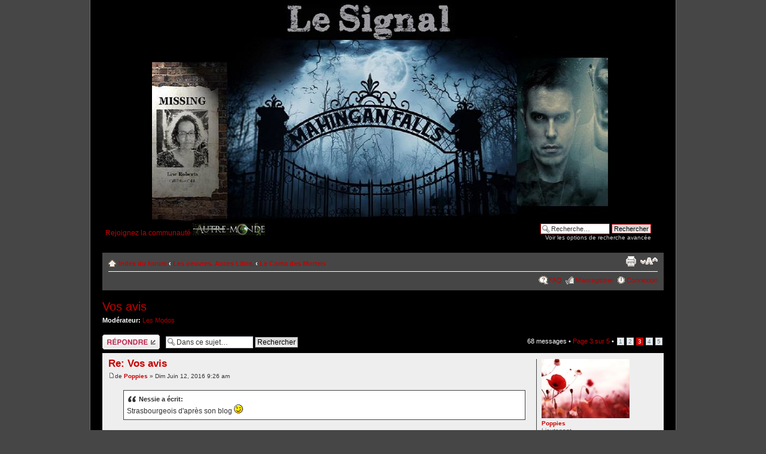

--- FILE ---
content_type: text/html; charset=UTF-8
request_url: http://www.chattamistes.com/forum/viewtopic.php?f=118&t=5330&start=30
body_size: 15138
content:
<!DOCTYPE html PUBLIC "-//W3C//DTD XHTML 1.0 Strict//EN" "http://www.w3.org/TR/xhtml1/DTD/xhtml1-strict.dtd">
<html xmlns="http://www.w3.org/1999/xhtml" dir="ltr" lang="fr" xml:lang="fr">
<head>

<meta http-equiv="content-type" content="text/html; charset=UTF-8" />
<meta http-equiv="content-style-type" content="text/css" />
<meta http-equiv="content-language" content="fr" />
<meta http-equiv="imagetoolbar" content="no" />
<meta name="resource-type" content="document" />
<meta name="distribution" content="global" />
<meta name="copyright" content="2000, 2002, 2005, 2007 phpBB Group" />
<meta name="keywords" content="" />
<meta name="description" content="" />
<meta http-equiv="X-UA-Compatible" content="IE=EmulateIE7" />

<title>Forum: Dans les Limbes de Maxime Chattam. &bull; Afficher le sujet - Vos avis</title>



<!--
	phpBB style name: prosilver
	Based on style:   prosilver (this is the default phpBB3 style)
	Original author:  Tom Beddard ( http://www.subBlue.com/ )
	Modified by:      
	
	NOTE: This page was generated by phpBB, the free open-source bulletin board package.
	      The phpBB Group is not responsible for the content of this page and forum. For more information
	      about phpBB please visit http://www.phpbb.com
-->

<script type="text/javascript">
// <![CDATA[
	var jump_page = 'Entrer le numéro de page où vous souhaitez aller.:';
	var on_page = '3';
	var per_page = '15';
	var base_url = './viewtopic.php?f=118&amp;t=5330&amp;sid=ac3119f3f14d95696d852b274eb40767';
	var style_cookie = 'phpBBstyle';
	var style_cookie_settings = '; path=/; domain=.chattamistes.com';
	var onload_functions = new Array();
	var onunload_functions = new Array();

	

	/**
	* Find a member
	*/
	function find_username(url)
	{
		popup(url, 760, 570, '_usersearch');
		return false;
	}

	/**
	* New function for handling multiple calls to window.onload and window.unload by pentapenguin
	*/
	window.onload = function()
	{
		for (var i = 0; i < onload_functions.length; i++)
		{
			eval(onload_functions[i]);
		}
	}

	window.onunload = function()
	{
		for (var i = 0; i < onunload_functions.length; i++)
		{
			eval(onunload_functions[i]);
		}
	}

// ]]>
</script>
<script type="text/javascript" src="./styles/chattamiste/template/styleswitcher.js"></script>
<script type="text/javascript" src="./styles/chattamiste/template/forum_fn.js"></script>

<link href="./styles/chattamiste/theme/print.css" rel="stylesheet" type="text/css" media="print" title="printonly" />
<link href="./style.php?id=2&amp;lang=en&amp;sid=ac3119f3f14d95696d852b274eb40767" rel="stylesheet" type="text/css" media="screen, projection" />

<link href="./styles/chattamiste/theme/normal.css" rel="stylesheet" type="text/css" title="A" />
<link href="./styles/chattamiste/theme/medium.css" rel="alternate stylesheet" type="text/css" title="A+" />
<link href="./styles/chattamiste/theme/large.css" rel="alternate stylesheet" type="text/css" title="A++" />



</head>

<body id="phpbb" class="section-viewtopic ltr">

<!-- Border 1/4 -->
    <div class="outside">
    <!--<div class="top-left"></div><div class="top-center"></div><div class="top-right"></div>-->
    <div class="inside">
    <div class="notopgap">
<!-- Border 2/4 -->

<div id="wrap">
	<a id="top" name="top" accesskey="t"></a>
	<div id="page-header">
		<div class="headerbar">
			<div class="inner"><span class="corners-top"><span></span></span>

			<div id="site-description">
				<a href="./index.php?sid=ac3119f3f14d95696d852b274eb40767" title="Index du forum" id="logo"><img src="./styles/chattamiste/imageset/site_logo_2018.jpg" width="830" height="367" alt="" title="" /></a>
			</div>

			<div id="lienSite" style="font-size: 12px; color: #C80000; position: relative; float: left;">
				Rejoignez la communaut&eacute; <a href="../forumonde" target="_blank"><img src="images/autremonde.gif" /></a>
			</div>

		
			<div id="search-box">
				<form action="./search.php?sid=ac3119f3f14d95696d852b274eb40767" method="post" id="search">
				<fieldset>
					<input name="keywords" id="keywords" type="text" maxlength="128" title="Recherche par mots-clés" class="inputbox search" value="Recherche…" onclick="if(this.value=='Recherche…')this.value='';" onblur="if(this.value=='')this.value='Recherche…';" /> 
					<input class="button2" value="Rechercher" type="submit" /><br />
				</fieldset>
				</form>
				<a href="./search.php?sid=ac3119f3f14d95696d852b274eb40767" title="Voir les options de recherche avancée"><span>Voir les options de recherche avancée</span></a></li>
			</div>
		

			<span class="corners-bottom"><span></span></span></div>
		</div>
		
		<br />

		<div class="navbar">
			<div class="inner"><span class="corners-top"><span></span></span>

			<ul class="linklist navlinks">
				<li class="icon-home"><a href="./index.php?sid=ac3119f3f14d95696d852b274eb40767" accesskey="h">Index du forum</a>  <strong>&#8249;</strong> <a href="./viewforum.php?f=59&amp;sid=ac3119f3f14d95696d852b274eb40767">Les oeuvres. Acces Libre.</a> <strong>&#8249;</strong> <a href="./viewforum.php?f=118&amp;sid=ac3119f3f14d95696d852b274eb40767">Le Coma des Mortels</a></li>

				<li class="rightside"><a href="#" onclick="fontsizeup(); return false;" onkeypress="return fontsizeup(event);" class="fontsize" title="Modifier la taille de la police">Modifier la taille de la police</a></li>

				<li class="rightside"><a href="./viewtopic.php?f=118&amp;t=5330&amp;start=30&amp;sid=ac3119f3f14d95696d852b274eb40767&amp;view=print" title="Imprimer le sujet" accesskey="p" class="print">Imprimer le sujet</a></li>
			</ul>

			

			<ul class="linklist rightside">
				<li class="icon-faq"><a href="./faq.php?sid=ac3119f3f14d95696d852b274eb40767" title="Foire aux questions (Questions posées fréquemment)">FAQ</a></li>
				
				<li class="icon-register"><a href="./ucp.php?mode=register&amp;sid=ac3119f3f14d95696d852b274eb40767">M’enregistrer</a></li>
					<li class="icon-logout"><a href="./ucp.php?mode=login&amp;sid=ac3119f3f14d95696d852b274eb40767" title="Connexion" accesskey="x">Connexion</a></li>
					
			</ul>

			<span class="corners-bottom"><span></span></span></div>
		</div>

	</div>

	<a name="start_here"></a>
	<div id="page-body">

		
<h2><a href="./viewtopic.php?f=118&amp;t=5330&amp;start=30&amp;sid=ac3119f3f14d95696d852b274eb40767">Vos avis</a></h2>
<!-- NOTE: remove the style="display: none" when you want to have the forum description on the topic body --><div style="display: none !important;">Tout sur l'Ovni de Maxime !<br /></div>
	<p>
		
			<strong>Modérateur:</strong> <a style="color:#AA0000;" href="./memberlist.php?mode=group&amp;g=2874&amp;sid=ac3119f3f14d95696d852b274eb40767">Les Modos</a>
		

	</p>


<div class="topic-actions">

	<div class="buttons">
	
		<div class="reply-icon"><a href="./posting.php?mode=reply&amp;f=118&amp;t=5330&amp;sid=ac3119f3f14d95696d852b274eb40767" title="Répondre"><span></span>Répondre</a></div>
	
	</div>

	
		<div class="search-box">
			<form method="post" id="topic-search" action="./search.php?t=5330&amp;sid=ac3119f3f14d95696d852b274eb40767">
			<fieldset>
				<input class="inputbox search tiny"  type="text" name="keywords" id="search_keywords" size="20" value="Dans ce sujet…" onclick="if(this.value=='Dans ce sujet…')this.value='';" onblur="if(this.value=='')this.value='Dans ce sujet…';" />
				<input class="button2" type="submit" value="Rechercher" />
				<input type="hidden" value="5330" name="t" />
				<input type="hidden" value="msgonly" name="sf" />
			</fieldset>
			</form>
		</div>
	
		<div class="pagination">
			68 messages
			 &bull; <a href="#" onclick="jumpto(); return false;" title="Cliquer pour aller à la page…">Page <strong>3</strong> sur <strong>5</strong></a> &bull; <span><a href="./viewtopic.php?f=118&amp;t=5330&amp;sid=ac3119f3f14d95696d852b274eb40767">1</a><span class="page-sep">, </span><a href="./viewtopic.php?f=118&amp;t=5330&amp;sid=ac3119f3f14d95696d852b274eb40767&amp;start=15">2</a><span class="page-sep">, </span><strong>3</strong><span class="page-sep">, </span><a href="./viewtopic.php?f=118&amp;t=5330&amp;sid=ac3119f3f14d95696d852b274eb40767&amp;start=45">4</a><span class="page-sep">, </span><a href="./viewtopic.php?f=118&amp;t=5330&amp;sid=ac3119f3f14d95696d852b274eb40767&amp;start=60">5</a></span>
		</div>
	

</div>
<div class="clear"></div>


	<div id="p437410" class="post bg2">
		<div class="inner"><span class="corners-top"><span></span></span>

		<div class="postbody">
			

			<h3 class="first"><a href="#p437410">Re: Vos avis</a></h3>
			<p class="author"><a href="./viewtopic.php?p=437410&amp;sid=ac3119f3f14d95696d852b274eb40767#p437410"><img src="./styles/chattamiste/imageset/icon_post_target.gif" width="11" height="9" alt="Message" title="Message" /></a>de <strong><a href="./memberlist.php?mode=viewprofile&amp;u=3645&amp;sid=ac3119f3f14d95696d852b274eb40767">Poppies</a></strong> &raquo; Dim Juin 12, 2016 9:26 am </p>

			

			<div class="content"><blockquote><div><cite>Nessie a écrit:</cite>Strasbourgeois d'après son blog  <img src="./images/smilies/icon_wink.gif" alt=":wink:" title="Wink" /></div></blockquote><br /><br />Pourquoi le blog s'appelle-t-il gruznamur alors? No comprendo</div>

			<div id="sig437410" class="signature"><span style="color: #BF00BF">Poppies</span></div>

		</div>

		
			<dl class="postprofile" id="profile437410">
			<dt>
				<a href="./memberlist.php?mode=viewprofile&amp;u=3645&amp;sid=ac3119f3f14d95696d852b274eb40767"><img src="./download/file.php?avatar=3645_1420092351.jpg" width="147" height="99" alt="Avatar de l’utilisateur" /></a><br />
				<a href="./memberlist.php?mode=viewprofile&amp;u=3645&amp;sid=ac3119f3f14d95696d852b274eb40767">Poppies</a>
			</dt>

			<dd>Lieutenant<br /><img src="./images/ranks/Lieutenant.png" alt="Lieutenant" title="Lieutenant" /></dd>

		<dd>&nbsp;</dd>

		<dd><strong>Messages:</strong> 421</dd><dd><strong>Inscription:</strong> Mer Oct 08, 2014 2:03 pm</dd><dd><strong>Localisation:</strong> Belgique</dd>

		</dl>
	

		<div class="back2top"><a href="#wrap" class="top" title="Haut">Haut</a></div>

		<span class="corners-bottom"><span></span></span></div>
	</div>

	<hr class="divider" />

	<div id="p437424" class="post bg1">
		<div class="inner"><span class="corners-top"><span></span></span>

		<div class="postbody">
			

			<h3 ><a href="#p437424">Re: Vos avis</a></h3>
			<p class="author"><a href="./viewtopic.php?p=437424&amp;sid=ac3119f3f14d95696d852b274eb40767#p437424"><img src="./styles/chattamiste/imageset/icon_post_target.gif" width="11" height="9" alt="Message" title="Message" /></a>de <strong><a href="./memberlist.php?mode=viewprofile&amp;u=3842&amp;sid=ac3119f3f14d95696d852b274eb40767">Vanessnono</a></strong> &raquo; Dim Juin 12, 2016 11:39 pm </p>

			

			<div class="content">Je viens de le terminer une seconde fois et je l'ai trouvé excellent.C'est original et très bien écrit.Je l'ai lu 2 fois de suite pour être sûre de n'avoir rien manqué.Un point positif:le fait qu'il débute par la fin ne gache en rien l'effet de surprise.J'adore être surprise je n'ai pas été déçue.<br />Il y a des passages franchement drôles,d'autres le sont beaucoup moins mais au fil des pages on ne peut pas rester indifférent.Certains thèmes abordés m'ont percutée de plein fouet dont un qui est un sujet particulièrement sensible pour moi.<br />Comme il a été dit plusieurs fois précédemment,j'avais l'impression de découvrir un nouvel auteur mais la fin nous rappelle bien qui est derrière tout çà.<br />En tous cas ce livre nous procure tout un panel d'émotions et de la réflexion sur nous-mêmes,sur les autres et sur ce que l'on pense habituellement.Je crois que j'avais besoin de lire un livre comme celui-ci.Un grand merci à Maxime  <img src="./images/smilies/icon_biggrin.gif" alt=":D" title="Very Happy" /></div>

			

		</div>

		
			<dl class="postprofile" id="profile437424">
			<dt>
				<a href="./memberlist.php?mode=viewprofile&amp;u=3842&amp;sid=ac3119f3f14d95696d852b274eb40767"><img src="./download/file.php?avatar=3842_1447752496.jpg" width="128" height="95" alt="Avatar de l’utilisateur" /></a><br />
				<a href="./memberlist.php?mode=viewprofile&amp;u=3842&amp;sid=ac3119f3f14d95696d852b274eb40767">Vanessnono</a>
			</dt>

			<dd>Sergeant<br /><img src="./images/ranks/Sergeant.png" alt="Sergeant" title="Sergeant" /></dd>

		<dd>&nbsp;</dd>

		<dd><strong>Messages:</strong> 152</dd><dd><strong>Inscription:</strong> Jeu Mai 21, 2015 1:59 pm</dd><dd><strong>Localisation:</strong> Rhône-Alpes</dd>

		</dl>
	

		<div class="back2top"><a href="#wrap" class="top" title="Haut">Haut</a></div>

		<span class="corners-bottom"><span></span></span></div>
	</div>

	<hr class="divider" />

	<div id="p437453" class="post bg2">
		<div class="inner"><span class="corners-top"><span></span></span>

		<div class="postbody">
			

			<h3 ><a href="#p437453">Re: Vos avis</a></h3>
			<p class="author"><a href="./viewtopic.php?p=437453&amp;sid=ac3119f3f14d95696d852b274eb40767#p437453"><img src="./styles/chattamiste/imageset/icon_post_target.gif" width="11" height="9" alt="Message" title="Message" /></a>de <strong><a href="./memberlist.php?mode=viewprofile&amp;u=2090&amp;sid=ac3119f3f14d95696d852b274eb40767">Def</a></strong> &raquo; Lun Juin 13, 2016 9:36 am </p>

			

			<div class="content">Je l'ai terminé hier.<br />J'ai adoré, je pense qu'il figure même parmi mes romans préférés de Maxime.<br /><br />Je suis de suite rentrée dans l'histoire, j'ai vraiment accroché au système narratif, je trouve que l'humour sarcastique et mordant fait bien son effet. Le côté gore ne m'a pas du tout manqué pour le coup !<br /><br />Impossible cependant de reconnaître la touche &quot;Maxime Chattam&quot; avant la fin du livre, je suis bluffée par le rendu totalement différent de ce que l'on peut connaître de lui.<br />Pour moi c'est vraiment une totale réussite, j'ai adhéré du début à la fin.<br /><br />Maxime si tu me lis, félicitations vraiment pour cet OVNI, ce style te rend vraiment honneur.<br /><br /><div style="margin:20px; margin-top:5px"><div class="quotetitle"><strong>Spoiler :</strong><input type="button" value="Afficher" style="width:60px;font-size:10px;margin:0px;padding:0px;" onclick="if (this.parentNode.parentNode.getElementsByTagName('div')[1].getElementsByTagName('div')[0].style.display != '') { this.parentNode.parentNode.getElementsByTagName('div')[1].getElementsByTagName('div')[0].style.display = '';        this.innerText = ''; this.value = 'Masquer'; } else { this.parentNode.parentNode.getElementsByTagName('div')[1].getElementsByTagName('div')[0].style.display = 'none'; this.innerText = ''; this.value = 'Afficher'; }" /></div><div class="quotecontent"><div style="display: none;">Mon avis sur le final rejoint totalement celui de Dam&#39;s, à mon sens les italiques et l&#39;aveu sont un mensonge. J&#39;ai aimé en tout cas me perdre dans les différents niveaux de lecture.<br />Par contre je reste sur ma faim concernant le titre, je ne comprends pas, une idée quelqu&#39;un ?</div></div></div></div>

			<div id="sig437453" class="signature">People think its fun to pretend you’re a monster. Me, I spend my life pretending I’m not.</div>

		</div>

		
			<dl class="postprofile" id="profile437453">
			<dt>
				<a href="./memberlist.php?mode=viewprofile&amp;u=2090&amp;sid=ac3119f3f14d95696d852b274eb40767"><img src="http://edopeno.com/images/2009/07/tokidoki1-150x150.gif" width="100" height="100" alt="Avatar de l’utilisateur" /></a><br />
				<a href="./memberlist.php?mode=viewprofile&amp;u=2090&amp;sid=ac3119f3f14d95696d852b274eb40767">Def</a>
			</dt>

			<dd>Captain<br /><img src="./images/ranks/Captain.png" alt="Captain" title="Captain" /></dd>

		<dd>&nbsp;</dd>

		<dd><strong>Messages:</strong> 999</dd><dd><strong>Inscription:</strong> Mer Nov 05, 2008 11:42 pm</dd><dd><strong>Localisation:</strong> Rhône-Alpes</dd>

		</dl>
	

		<div class="back2top"><a href="#wrap" class="top" title="Haut">Haut</a></div>

		<span class="corners-bottom"><span></span></span></div>
	</div>

	<hr class="divider" />

	<div id="p437458" class="post bg1">
		<div class="inner"><span class="corners-top"><span></span></span>

		<div class="postbody">
			

			<h3 ><a href="#p437458">Re: Vos avis</a></h3>
			<p class="author"><a href="./viewtopic.php?p=437458&amp;sid=ac3119f3f14d95696d852b274eb40767#p437458"><img src="./styles/chattamiste/imageset/icon_post_target.gif" width="11" height="9" alt="Message" title="Message" /></a>de <strong><a href="./memberlist.php?mode=viewprofile&amp;u=1022&amp;sid=ac3119f3f14d95696d852b274eb40767">Nessie</a></strong> &raquo; Lun Juin 13, 2016 10:02 am </p>

			

			<div class="content"><div style="margin:20px; margin-top:5px"><div class="quotetitle"><strong>Spoiler :</strong><input type="button" value="Afficher" style="width:60px;font-size:10px;margin:0px;padding:0px;" onclick="if (this.parentNode.parentNode.getElementsByTagName('div')[1].getElementsByTagName('div')[0].style.display != '') { this.parentNode.parentNode.getElementsByTagName('div')[1].getElementsByTagName('div')[0].style.display = '';        this.innerText = ''; this.value = 'Masquer'; } else { this.parentNode.parentNode.getElementsByTagName('div')[1].getElementsByTagName('div')[0].style.display = 'none'; this.innerText = ''; this.value = 'Afficher'; }" /></div><div class="quotecontent"><div style="display: none;">Le coma des mortels-le commun des mortels, un jeu de mots qui signifie, selon moi, que la plupart des gens sont dans un &#39;coma&#39;, ils subissent leur vie plutôt que de la prendre en main comme le fait Pierre dans le livre.</div></div></div></div>

			

		</div>

		
			<dl class="postprofile" id="profile437458">
			<dt>
				<a href="./memberlist.php?mode=viewprofile&amp;u=1022&amp;sid=ac3119f3f14d95696d852b274eb40767"><img src="http://nsa39.casimages.com/img/2018/03/15/mini_180315062141602584.png" width="96" height="96" alt="Avatar de l’utilisateur" /></a><br />
				<a href="./memberlist.php?mode=viewprofile&amp;u=1022&amp;sid=ac3119f3f14d95696d852b274eb40767">Nessie</a>
			</dt>

			<dd>Modératrice<br /><img src="./images/ranks/insigne_oeil.png" alt="Modératrice" title="Modératrice" /></dd>

		<dd>&nbsp;</dd>

		<dd><strong>Messages:</strong> 17888</dd><dd><strong>Inscription:</strong> Ven Juin 16, 2006 6:48 pm</dd><dd><strong>Localisation:</strong> dans mon loch</dd>

		</dl>
	

		<div class="back2top"><a href="#wrap" class="top" title="Haut">Haut</a></div>

		<span class="corners-bottom"><span></span></span></div>
	</div>

	<hr class="divider" />

	<div id="p437465" class="post bg2">
		<div class="inner"><span class="corners-top"><span></span></span>

		<div class="postbody">
			

			<h3 ><a href="#p437465">Re: Vos avis</a></h3>
			<p class="author"><a href="./viewtopic.php?p=437465&amp;sid=ac3119f3f14d95696d852b274eb40767#p437465"><img src="./styles/chattamiste/imageset/icon_post_target.gif" width="11" height="9" alt="Message" title="Message" /></a>de <strong><a href="./memberlist.php?mode=viewprofile&amp;u=2090&amp;sid=ac3119f3f14d95696d852b274eb40767">Def</a></strong> &raquo; Lun Juin 13, 2016 10:43 am </p>

			

			<div class="content"><div style="margin:20px; margin-top:5px"><div class="quotetitle"><strong>Spoiler :</strong><input type="button" value="Afficher" style="width:60px;font-size:10px;margin:0px;padding:0px;" onclick="if (this.parentNode.parentNode.getElementsByTagName('div')[1].getElementsByTagName('div')[0].style.display != '') { this.parentNode.parentNode.getElementsByTagName('div')[1].getElementsByTagName('div')[0].style.display = '';        this.innerText = ''; this.value = 'Masquer'; } else { this.parentNode.parentNode.getElementsByTagName('div')[1].getElementsByTagName('div')[0].style.display = 'none'; this.innerText = ''; this.value = 'Afficher'; }" /></div><div class="quotecontent"><div style="display: none;">peut-être oui, en tout cas perso il ne me parle pas ce titre  <img src="./images/smilies/icon_question.gif" alt=":?:" title="Question" /></div></div></div></div>

			<div id="sig437465" class="signature">People think its fun to pretend you’re a monster. Me, I spend my life pretending I’m not.</div>

		</div>

		
			<dl class="postprofile" id="profile437465">
			<dt>
				<a href="./memberlist.php?mode=viewprofile&amp;u=2090&amp;sid=ac3119f3f14d95696d852b274eb40767"><img src="http://edopeno.com/images/2009/07/tokidoki1-150x150.gif" width="100" height="100" alt="Avatar de l’utilisateur" /></a><br />
				<a href="./memberlist.php?mode=viewprofile&amp;u=2090&amp;sid=ac3119f3f14d95696d852b274eb40767">Def</a>
			</dt>

			<dd>Captain<br /><img src="./images/ranks/Captain.png" alt="Captain" title="Captain" /></dd>

		<dd>&nbsp;</dd>

		<dd><strong>Messages:</strong> 999</dd><dd><strong>Inscription:</strong> Mer Nov 05, 2008 11:42 pm</dd><dd><strong>Localisation:</strong> Rhône-Alpes</dd>

		</dl>
	

		<div class="back2top"><a href="#wrap" class="top" title="Haut">Haut</a></div>

		<span class="corners-bottom"><span></span></span></div>
	</div>

	<hr class="divider" />

	<div id="p437495" class="post bg1">
		<div class="inner"><span class="corners-top"><span></span></span>

		<div class="postbody">
			

			<h3 ><a href="#p437495">Re: Vos avis</a></h3>
			<p class="author"><a href="./viewtopic.php?p=437495&amp;sid=ac3119f3f14d95696d852b274eb40767#p437495"><img src="./styles/chattamiste/imageset/icon_post_target.gif" width="11" height="9" alt="Message" title="Message" /></a>de <strong><a href="./memberlist.php?mode=viewprofile&amp;u=1896&amp;sid=ac3119f3f14d95696d852b274eb40767">grenouille</a></strong> &raquo; Mar Juin 14, 2016 7:06 am </p>

			

			<div class="content"><blockquote><div><cite>Nessie a écrit:</cite><div style="margin:20px; margin-top:5px"><div class="quotetitle"><strong>Spoiler :</strong><input type="button" value="Afficher" style="width:60px;font-size:10px;margin:0px;padding:0px;" onclick="if (this.parentNode.parentNode.getElementsByTagName('div')[1].getElementsByTagName('div')[0].style.display != '') { this.parentNode.parentNode.getElementsByTagName('div')[1].getElementsByTagName('div')[0].style.display = '';        this.innerText = ''; this.value = 'Masquer'; } else { this.parentNode.parentNode.getElementsByTagName('div')[1].getElementsByTagName('div')[0].style.display = 'none'; this.innerText = ''; this.value = 'Afficher'; }" /></div><div class="quotecontent"><div style="display: none;">Le coma des mortels-le commun des mortels, un jeu de mots qui signifie, selon moi, que la plupart des gens sont dans un &#39;coma&#39;, ils subissent leur vie plutôt que de la prendre en main comme le fait Pierre dans le livre.</div></div></div></div></blockquote><br /><br />Mon copain a fait ce lien aussi  <img src="./images/smilies/icon_biggrin.gif" alt=":D" title="Very Happy" /></div>

			

		</div>

		
			<dl class="postprofile" id="profile437495">
			<dt>
				<a href="./memberlist.php?mode=viewprofile&amp;u=1896&amp;sid=ac3119f3f14d95696d852b274eb40767"><img src="./download/file.php?avatar=1896_1409128989.jpg" width="150" height="116" alt="Avatar de l’utilisateur" /></a><br />
				<a href="./memberlist.php?mode=viewprofile&amp;u=1896&amp;sid=ac3119f3f14d95696d852b274eb40767">grenouille</a>
			</dt>

			<dd>Modératrice<br /><img src="./images/ranks/insigne_oeil.png" alt="Modératrice" title="Modératrice" /></dd>

		<dd>&nbsp;</dd>

		<dd><strong>Messages:</strong> 7638</dd><dd><strong>Inscription:</strong> Mar Avr 22, 2008 11:52 am</dd>

		</dl>
	

		<div class="back2top"><a href="#wrap" class="top" title="Haut">Haut</a></div>

		<span class="corners-bottom"><span></span></span></div>
	</div>

	<hr class="divider" />

	<div id="p437562" class="post bg2">
		<div class="inner"><span class="corners-top"><span></span></span>

		<div class="postbody">
			

			<h3 ><a href="#p437562">Re: Vos avis</a></h3>
			<p class="author"><a href="./viewtopic.php?p=437562&amp;sid=ac3119f3f14d95696d852b274eb40767#p437562"><img src="./styles/chattamiste/imageset/icon_post_target.gif" width="11" height="9" alt="Message" title="Message" /></a>de <strong><a href="./memberlist.php?mode=viewprofile&amp;u=3307&amp;sid=ac3119f3f14d95696d852b274eb40767">ClubStephenKing</a></strong> &raquo; Mer Juin 15, 2016 12:38 pm </p>

			

			<div class="content"><blockquote><div><cite>Nessie a écrit:</cite><div style="margin:20px; margin-top:5px"><div class="quotetitle"><strong>Spoiler :</strong><input type="button" value="Afficher" style="width:60px;font-size:10px;margin:0px;padding:0px;" onclick="if (this.parentNode.parentNode.getElementsByTagName('div')[1].getElementsByTagName('div')[0].style.display != '') { this.parentNode.parentNode.getElementsByTagName('div')[1].getElementsByTagName('div')[0].style.display = '';        this.innerText = ''; this.value = 'Masquer'; } else { this.parentNode.parentNode.getElementsByTagName('div')[1].getElementsByTagName('div')[0].style.display = 'none'; this.innerText = ''; this.value = 'Afficher'; }" /></div><div class="quotecontent"><div style="display: none;">Le coma des mortels-le commun des mortels, un jeu de mots qui signifie, selon moi, que la plupart des gens sont dans un &#39;coma&#39;, ils subissent leur vie plutôt que de la prendre en main comme le fait Pierre dans le livre.</div></div></div></div></blockquote><br /><br />C'est exactement comme cela que je l'avais compris.</div>

			<div id="sig437562" class="signature"><a href="http://club-stephenking.fr/" class="postlink"><span style="font-weight: bold">Club Stephen King</span></a>, depuis 1992.</div>

		</div>

		
			<dl class="postprofile" id="profile437562">
			<dt>
				<a href="./memberlist.php?mode=viewprofile&amp;u=3307&amp;sid=ac3119f3f14d95696d852b274eb40767"><img src="./download/file.php?avatar=3307_1360576324.jpg" width="120" height="150" alt="Avatar de l’utilisateur" /></a><br />
				<a href="./memberlist.php?mode=viewprofile&amp;u=3307&amp;sid=ac3119f3f14d95696d852b274eb40767">ClubStephenKing</a>
			</dt>

			<dd>Lieutenant<br /><img src="./images/ranks/Lieutenant.png" alt="Lieutenant" title="Lieutenant" /></dd>

		<dd>&nbsp;</dd>

		<dd><strong>Messages:</strong> 312</dd><dd><strong>Inscription:</strong> Dim Fév 10, 2013 11:48 pm</dd>
			<dd>
				<ul class="profile-icons">
					<li class="web-icon"><a href="http://club-stephenking.fr/60-stephen-king" title="Site Internet: http://club-stephenking.fr/60-stephen-king"><span>Site Internet</span></a></li>
				</ul>
			</dd>
		

		</dl>
	

		<div class="back2top"><a href="#wrap" class="top" title="Haut">Haut</a></div>

		<span class="corners-bottom"><span></span></span></div>
	</div>

	<hr class="divider" />

	<div id="p437567" class="post bg1">
		<div class="inner"><span class="corners-top"><span></span></span>

		<div class="postbody">
			

			<h3 ><a href="#p437567">Re: Vos avis</a></h3>
			<p class="author"><a href="./viewtopic.php?p=437567&amp;sid=ac3119f3f14d95696d852b274eb40767#p437567"><img src="./styles/chattamiste/imageset/icon_post_target.gif" width="11" height="9" alt="Message" title="Message" /></a>de <strong><a href="./memberlist.php?mode=viewprofile&amp;u=3307&amp;sid=ac3119f3f14d95696d852b274eb40767">ClubStephenKing</a></strong> &raquo; Mer Juin 15, 2016 5:15 pm </p>

			

			<div class="content">Une petite théorie farfelue :<br /><br /><div style="margin:20px; margin-top:5px"><div class="quotetitle"><strong>Spoiler :</strong><input type="button" value="Afficher" style="width:60px;font-size:10px;margin:0px;padding:0px;" onclick="if (this.parentNode.parentNode.getElementsByTagName('div')[1].getElementsByTagName('div')[0].style.display != '') { this.parentNode.parentNode.getElementsByTagName('div')[1].getElementsByTagName('div')[0].style.display = '';        this.innerText = ''; this.value = 'Masquer'; } else { this.parentNode.parentNode.getElementsByTagName('div')[1].getElementsByTagName('div')[0].style.display = 'none'; this.innerText = ''; this.value = 'Afficher'; }" /></div><div class="quotecontent"><div style="display: none;">Depuis ma lecture, un détail me turlupine : le titre, le coma des mortels, mais aussi et surtout l&#39;origine de Pierre.<br /><br /><br /><br />&quot;Je ne veux pas vous mentir. Pourtant, il faut que je vous l&#39;avoue pour commencer : je vais le faire, je l&#39;ai même déjà fais.&quot;<br /><br />Je l&#39;ai déjà fait, je pense, peux tourner sur plusieurs éléments : le titre? le &quot;je&quot;? Mais surtout &quot;Je ne veux pas vous mentir&quot;. Oui, car il l&#39;a déjà fait: il veut au contraire nous mentir, nous mener en bourrique.<br /><br />Je n&#39;ai pas le livre sous les yeux, mais il me semble que c&#39;est la page 17 qui commence par le mot clé en italique VERITE. Pour moi, il dévoile ici clairement que c&#39;est le gros mensonge qu&#39;il nous fait. Ce chapitre est tout sauf la vérité. Ce n&#39;est pas la vie passée de Pierre, et en fait, nous ne saurons pas réellement son historique.<br /><br />Pourquoi? <br /><br />Parce que Pierre n&#39;est pas un mortel, mais est, d&#39;une certaine manière le Diable. C&#39;est évoqué à la fin, mais cela prend toute sa mesure quand on relit l&#39;introduction, la fin et qu&#39;on relit ce chapitre VERITE. On y découvre de nombreux sous-entendus qui mènent clairement à penser au Diable et qui sont très intriguants.<br /><br />Mais le Diable peut prendre différentes formes. Celle que l&#39;on imagine, un être immortel &#40;à l&#39;inverse du commun des mortels&#41; et folklorique avec des cornes qui transcende les âges, ou une idée germant dans les esprits pour disséminer du chaos autour de lui, comme celle de pousser à bouleverser intégralement sa vie.<br /><br />Pour moi, l&#39;idée même du livre est de jouer sur les faux semblants et il s&#39;ouvre explicitement sur un mensonge. Est-ce que vous vous rappelez de la citation de Baudelaire que MC a intégré en introduction à LA PATIENCE DU DIABLE : &quot;la plus belle ruse du diable est de vous persuader qu&#39;il n&#39;existe pas&quot;<br /><br />Pour moi, cette citation prend toute sa mesure avec ce livre, et j&#39;en suis d&#39;autant plus convaincu que j&#39;ai une dédicace qui présente le livre comme une fable caustique sur le divin et l&#39;homme.<br /><br />Mais peut-être que je divague &#40;car ce serait sous-entendu à la fin du livre, donc visible, trop simple?&#41; et que justement, c&#39;est cela l&#39;aspect maléfique et diabolique : semer le chaos, dans l&#39;esprit du lecteur. Et lui faire réfléchir sur sa vie, ce fameux coma des mortels.<br /><br /><br />PS : D&#39;ailleurs, Pierre : est-ce un nom anodin? Je pousse le bouchon, mais une pierre c&#39;est aussi un élément fondateur, l&#39;origine de beaucoup de choses solides. Comme Dieu, ou encore comme le Diable.<br /><br />PS2 : la couverture est presque neutre. On y retrouve clairement le blanc qui s&#39;oppose au noir et créant ainsi des nuances de gris, et la Lune ressemble très clairement au symbole du Yin &amp; du Yang. Ce n&#39;est d&#39;ailleurs pas l&#39;image de la Lune que nous avons l&#39;habitude de voir &#40;au passage, pourquoi est-ce que Priceminister possède une couverture différente : une couverture prévue initialement? <!-- m --><a class="postlink" href="http://pmcdn.priceminister.com/photo/le-coma-des-mortels-de-maxime-chattam-1068624004_L.jpg">http://pmcdn.priceminister.com/photo/le ... 4004_L.jpg</a><!-- m --> &#41; mais elle semble au contraire mettre l&#39;avant sur l&#39;aspect sombre. Pour montrer que les ténèbres gagnent en présence dans l&#39;esprit et dans le monde?</div></div></div></div>

			<div id="sig437567" class="signature"><a href="http://club-stephenking.fr/" class="postlink"><span style="font-weight: bold">Club Stephen King</span></a>, depuis 1992.</div>

		</div>

		
			<dl class="postprofile" id="profile437567">
			<dt>
				<a href="./memberlist.php?mode=viewprofile&amp;u=3307&amp;sid=ac3119f3f14d95696d852b274eb40767"><img src="./download/file.php?avatar=3307_1360576324.jpg" width="120" height="150" alt="Avatar de l’utilisateur" /></a><br />
				<a href="./memberlist.php?mode=viewprofile&amp;u=3307&amp;sid=ac3119f3f14d95696d852b274eb40767">ClubStephenKing</a>
			</dt>

			<dd>Lieutenant<br /><img src="./images/ranks/Lieutenant.png" alt="Lieutenant" title="Lieutenant" /></dd>

		<dd>&nbsp;</dd>

		<dd><strong>Messages:</strong> 312</dd><dd><strong>Inscription:</strong> Dim Fév 10, 2013 11:48 pm</dd>
			<dd>
				<ul class="profile-icons">
					<li class="web-icon"><a href="http://club-stephenking.fr/60-stephen-king" title="Site Internet: http://club-stephenking.fr/60-stephen-king"><span>Site Internet</span></a></li>
				</ul>
			</dd>
		

		</dl>
	

		<div class="back2top"><a href="#wrap" class="top" title="Haut">Haut</a></div>

		<span class="corners-bottom"><span></span></span></div>
	</div>

	<hr class="divider" />

	<div id="p437573" class="post bg2">
		<div class="inner"><span class="corners-top"><span></span></span>

		<div class="postbody">
			

			<h3 ><a href="#p437573">Re: Vos avis</a></h3>
			<p class="author"><a href="./viewtopic.php?p=437573&amp;sid=ac3119f3f14d95696d852b274eb40767#p437573"><img src="./styles/chattamiste/imageset/icon_post_target.gif" width="11" height="9" alt="Message" title="Message" /></a>de <strong><a href="./memberlist.php?mode=viewprofile&amp;u=2308&amp;sid=ac3119f3f14d95696d852b274eb40767">Eowyn</a></strong> &raquo; Mer Juin 15, 2016 7:39 pm </p>

			

			<div class="content">Alors, alors... Il y a deux heures j'étais en train de rédiger mon avis mais la foudre est tombée sur ma box ( est-ce un signe ?) et j'ai tout perdu !<br /><br />Un seul mot pour qualifier ce livre : superbe ! C'est effectivement un roman très différent de ce que Maxime fait d'habitude car il mêle parcours initiatique, grandes questions philosophiques mais aussi questions quotidiennes. C'est surtout un hymne à la vie ! Cynique, ironique certes. Cependant au cours de cette lecture on reconnaît bien la patte de Maxime avec des références bien connues des limbistes, sa plume et surtout cette façon bien à lui de nous faire nous poser plein de questions. <br />En tout cas bravo Maxime, des moments de lecture comme ceux là j'en redemande encore ! Et merci. <br /><br /><span style="font-style: italic">Mes</span> réponses en spoiler, après  je lirai les vôtres. <br /><div style="margin:20px; margin-top:5px"><div class="quotetitle"><strong>Spoiler :</strong><input type="button" value="Afficher" style="width:60px;font-size:10px;margin:0px;padding:0px;" onclick="if (this.parentNode.parentNode.getElementsByTagName('div')[1].getElementsByTagName('div')[0].style.display != '') { this.parentNode.parentNode.getElementsByTagName('div')[1].getElementsByTagName('div')[0].style.display = '';        this.innerText = ''; this.value = 'Masquer'; } else { this.parentNode.parentNode.getElementsByTagName('div')[1].getElementsByTagName('div')[0].style.display = 'none'; this.innerText = ''; this.value = 'Afficher'; }" /></div><div class="quotecontent"><div style="display: none;">j&#39;ai adore le choix des prénoms de tous les personnages. En particulier Ophelie, tellement shakespearienne et je pensais que Maxime allait laisser planer le doute sur sa mort, meurtre ou suicide. Il a tranché, il faudrait que je lui demande s&#39;il pense que L&#39;Ophelie d&#39;Hamlet a été assassinée. <br /><br />Le tueur maintenant, est-ce Pierre, est- ce André, n&#39;est ce pas les deux ? Alors qu&#39;on pense avoir compris quand on lit les italiques de début de chapitre, p. 384, nous avons droit à &quot;Sur mon île, j&#39;achève ces pages pour que la vérité soit écrite. Ma vérité. Pas celle des italiques, pas  elle des fantômes, des morts. &quot; <br />Donc si Pierre ment sur les italiques, ce n&#39;est pas lui qui a tué mais bien André. <br />S&#39;il ne ment pas sur les italiques, c&#39;est lui qui aurait tué mais n&#39;est ce pas trop simple ? <br />Et s&#39;il les avait assassiné en ne s&#39;en rendant pas compte et en imputant la faute à André qui serait une autre de ces personnalités qui prend parfois le dessus sur celle de Pierre ? <br />En enfin, dernière possibilité est ce qu&#39;il n&#39;a pas tout inventé pour se sortir du &quot;coma&quot; de sa vie, la rendre plus intéressante en tuant tout ce qui risquait de la rendre comme avant ? <br /><br />Je ne sais pas si tout le monde m&#39;a compris et j&#39;espère que Maxime va passer dans les parages pour Nous en dire plus.</div></div></div></div>

			<div id="sig437573" class="signature">Tomber est permis, se relever est ordonné.</div>

		</div>

		
			<dl class="postprofile" id="profile437573">
			<dt>
				<a href="./memberlist.php?mode=viewprofile&amp;u=2308&amp;sid=ac3119f3f14d95696d852b274eb40767"><img src="./download/file.php?avatar=2308_1454060279.jpg" width="74" height="99" alt="Avatar de l’utilisateur" /></a><br />
				<a href="./memberlist.php?mode=viewprofile&amp;u=2308&amp;sid=ac3119f3f14d95696d852b274eb40767">Eowyn</a>
			</dt>

			<dd>SWAT<br /><img src="./images/ranks/SWATweb.png" alt="SWAT" title="SWAT" /></dd>

		<dd>&nbsp;</dd>

		<dd><strong>Messages:</strong> 5829</dd><dd><strong>Inscription:</strong> Mer Juin 10, 2009 8:37 pm</dd><dd><strong>Localisation:</strong> Sud de la France</dd>

		</dl>
	

		<div class="back2top"><a href="#wrap" class="top" title="Haut">Haut</a></div>

		<span class="corners-bottom"><span></span></span></div>
	</div>

	<hr class="divider" />

	<div id="p437574" class="post bg1">
		<div class="inner"><span class="corners-top"><span></span></span>

		<div class="postbody">
			

			<h3 ><a href="#p437574">Re: Vos avis</a></h3>
			<p class="author"><a href="./viewtopic.php?p=437574&amp;sid=ac3119f3f14d95696d852b274eb40767#p437574"><img src="./styles/chattamiste/imageset/icon_post_target.gif" width="11" height="9" alt="Message" title="Message" /></a>de <strong><a href="./memberlist.php?mode=viewprofile&amp;u=2308&amp;sid=ac3119f3f14d95696d852b274eb40767">Eowyn</a></strong> &raquo; Mer Juin 15, 2016 7:52 pm </p>

			

			<div class="content"><blockquote><div><cite>ClubStephenKing a écrit:</cite>Une petite théorie farfelue :<br /><br /><div style="margin:20px; margin-top:5px"><div class="quotetitle"><strong>Spoiler :</strong><input type="button" value="Afficher" style="width:60px;font-size:10px;margin:0px;padding:0px;" onclick="if (this.parentNode.parentNode.getElementsByTagName('div')[1].getElementsByTagName('div')[0].style.display != '') { this.parentNode.parentNode.getElementsByTagName('div')[1].getElementsByTagName('div')[0].style.display = '';        this.innerText = ''; this.value = 'Masquer'; } else { this.parentNode.parentNode.getElementsByTagName('div')[1].getElementsByTagName('div')[0].style.display = 'none'; this.innerText = ''; this.value = 'Afficher'; }" /></div><div class="quotecontent"><div style="display: none;">Depuis ma lecture, un détail me turlupine : le titre, le coma des mortels, mais aussi et surtout l&#39;origine de Pierre.<br /><br /><br /><br />&quot;Je ne veux pas vous mentir. Pourtant, il faut que je vous l&#39;avoue pour commencer : je vais le faire, je l&#39;ai même déjà fais.&quot;<br /><br />Je l&#39;ai déjà fait, je pense, peux tourner sur plusieurs éléments : le titre? le &quot;je&quot;? Mais surtout &quot;Je ne veux pas vous mentir&quot;. Oui, car il l&#39;a déjà fait: il veut au contraire nous mentir, nous mener en bourrique.<br /><br />Je n&#39;ai pas le livre sous les yeux, mais il me semble que c&#39;est la page 17 qui commence par le mot clé en italique VERITE. Pour moi, il dévoile ici clairement que c&#39;est le gros mensonge qu&#39;il nous fait. Ce chapitre est tout sauf la vérité. Ce n&#39;est pas la vie passée de Pierre, et en fait, nous ne saurons pas réellement son historique.<br /><br />Pourquoi? <br /><br />Parce que Pierre n&#39;est pas un mortel, mais est, d&#39;une certaine manière le Diable. C&#39;est évoqué à la fin, mais cela prend toute sa mesure quand on relit l&#39;introduction, la fin et qu&#39;on relit ce chapitre VERITE. On y découvre de nombreux sous-entendus qui mènent clairement à penser au Diable et qui sont très intriguants.<br /><br />Mais le Diable peut prendre différentes formes. Celle que l&#39;on imagine, un être immortel &#40;à l&#39;inverse du commun des mortels&#41; et folklorique avec des cornes qui transcende les âges, ou une idée germant dans les esprits pour disséminer du chaos autour de lui, comme celle de pousser à bouleverser intégralement sa vie.<br /><br />Pour moi, l&#39;idée même du livre est de jouer sur les faux semblants et il s&#39;ouvre explicitement sur un mensonge. Est-ce que vous vous rappelez de la citation de Baudelaire que MC a intégré en introduction à LA PATIENCE DU DIABLE : &quot;la plus belle ruse du diable est de vous persuader qu&#39;il n&#39;existe pas&quot;<br /><br />Pour moi, cette citation prend toute sa mesure avec ce livre, et j&#39;en suis d&#39;autant plus convaincu que j&#39;ai une dédicace qui présente le livre comme une fable caustique sur le divin et l&#39;homme.<br /><br />Mais peut-être que je divague &#40;car ce serait sous-entendu à la fin du livre, donc visible, trop simple?&#41; et que justement, c&#39;est cela l&#39;aspect maléfique et diabolique : semer le chaos, dans l&#39;esprit du lecteur. Et lui faire réfléchir sur sa vie, ce fameux coma des mortels.<br /><br /><br />PS : D&#39;ailleurs, Pierre : est-ce un nom anodin? Je pousse le bouchon, mais une pierre c&#39;est aussi un élément fondateur, l&#39;origine de beaucoup de choses solides. Comme Dieu, ou encore comme le Diable.<br /><br />PS2 : la couverture est presque neutre. On y retrouve clairement le blanc qui s&#39;oppose au noir et créant ainsi des nuances de gris, et la Lune ressemble très clairement au symbole du Yin &amp; du Yang. Ce n&#39;est d&#39;ailleurs pas l&#39;image de la Lune que nous avons l&#39;habitude de voir &#40;au passage, pourquoi est-ce que Priceminister possède une couverture différente : une couverture prévue initialement? <!-- m --><a class="postlink" href="http://pmcdn.priceminister.com/photo/le-coma-des-mortels-de-maxime-chattam-1068624004_L.jpg">http://pmcdn.priceminister.com/photo/le ... 4004_L.jpg</a><!-- m --> &#41; mais elle semble au contraire mettre l&#39;avant sur l&#39;aspect sombre. Pour montrer que les ténèbres gagnent en présence dans l&#39;esprit et dans le monde?</div></div></div></div></blockquote><br />Et pour revenir à ton avis, <div style="margin:20px; margin-top:5px"><div class="quotetitle"><strong>Spoiler :</strong><input type="button" value="Afficher" style="width:60px;font-size:10px;margin:0px;padding:0px;" onclick="if (this.parentNode.parentNode.getElementsByTagName('div')[1].getElementsByTagName('div')[0].style.display != '') { this.parentNode.parentNode.getElementsByTagName('div')[1].getElementsByTagName('div')[0].style.display = '';        this.innerText = ''; this.value = 'Masquer'; } else { this.parentNode.parentNode.getElementsByTagName('div')[1].getElementsByTagName('div')[0].style.display = 'none'; this.innerText = ''; this.value = 'Afficher'; }" /></div><div class="quotecontent"><div style="display: none;">j&#39;y ai aussi pense mais pas au diable mais plutôt à Pan. Ça pourrait être une autre explication au titre !</div></div></div><br />Maxime !!! Passe par là !!!</div>

			<div id="sig437574" class="signature">Tomber est permis, se relever est ordonné.</div>

		</div>

		
			<dl class="postprofile" id="profile437574">
			<dt>
				<a href="./memberlist.php?mode=viewprofile&amp;u=2308&amp;sid=ac3119f3f14d95696d852b274eb40767"><img src="./download/file.php?avatar=2308_1454060279.jpg" width="74" height="99" alt="Avatar de l’utilisateur" /></a><br />
				<a href="./memberlist.php?mode=viewprofile&amp;u=2308&amp;sid=ac3119f3f14d95696d852b274eb40767">Eowyn</a>
			</dt>

			<dd>SWAT<br /><img src="./images/ranks/SWATweb.png" alt="SWAT" title="SWAT" /></dd>

		<dd>&nbsp;</dd>

		<dd><strong>Messages:</strong> 5829</dd><dd><strong>Inscription:</strong> Mer Juin 10, 2009 8:37 pm</dd><dd><strong>Localisation:</strong> Sud de la France</dd>

		</dl>
	

		<div class="back2top"><a href="#wrap" class="top" title="Haut">Haut</a></div>

		<span class="corners-bottom"><span></span></span></div>
	</div>

	<hr class="divider" />

	<div id="p437583" class="post bg2">
		<div class="inner"><span class="corners-top"><span></span></span>

		<div class="postbody">
			

			<h3 ><a href="#p437583">Re: Vos avis</a></h3>
			<p class="author"><a href="./viewtopic.php?p=437583&amp;sid=ac3119f3f14d95696d852b274eb40767#p437583"><img src="./styles/chattamiste/imageset/icon_post_target.gif" width="11" height="9" alt="Message" title="Message" /></a>de <strong><a href="./memberlist.php?mode=viewprofile&amp;u=2090&amp;sid=ac3119f3f14d95696d852b274eb40767">Def</a></strong> &raquo; Mer Juin 15, 2016 9:52 pm </p>

			

			<div class="content">Généralement le titre fait plutôt sens, c'est pour cela que l'explication donnée par vous tous, je ne sais pas mais je pense qu'un truc m'échappe.<br /><br />Je rejoins ton avis sur plusieurs points en tout cas ClubStephenKing</div>

			<div id="sig437583" class="signature">People think its fun to pretend you’re a monster. Me, I spend my life pretending I’m not.</div>

		</div>

		
			<dl class="postprofile" id="profile437583">
			<dt>
				<a href="./memberlist.php?mode=viewprofile&amp;u=2090&amp;sid=ac3119f3f14d95696d852b274eb40767"><img src="http://edopeno.com/images/2009/07/tokidoki1-150x150.gif" width="100" height="100" alt="Avatar de l’utilisateur" /></a><br />
				<a href="./memberlist.php?mode=viewprofile&amp;u=2090&amp;sid=ac3119f3f14d95696d852b274eb40767">Def</a>
			</dt>

			<dd>Captain<br /><img src="./images/ranks/Captain.png" alt="Captain" title="Captain" /></dd>

		<dd>&nbsp;</dd>

		<dd><strong>Messages:</strong> 999</dd><dd><strong>Inscription:</strong> Mer Nov 05, 2008 11:42 pm</dd><dd><strong>Localisation:</strong> Rhône-Alpes</dd>

		</dl>
	

		<div class="back2top"><a href="#wrap" class="top" title="Haut">Haut</a></div>

		<span class="corners-bottom"><span></span></span></div>
	</div>

	<hr class="divider" />

	<div id="p437648" class="post bg1">
		<div class="inner"><span class="corners-top"><span></span></span>

		<div class="postbody">
			

			<h3 ><a href="#p437648">Re: Vos avis</a></h3>
			<p class="author"><a href="./viewtopic.php?p=437648&amp;sid=ac3119f3f14d95696d852b274eb40767#p437648"><img src="./styles/chattamiste/imageset/icon_post_target.gif" width="11" height="9" alt="Message" title="Message" /></a>de <strong><a href="./memberlist.php?mode=viewprofile&amp;u=18&amp;sid=ac3119f3f14d95696d852b274eb40767">Maxime Chattam</a></strong> &raquo; Ven Juin 17, 2016 11:07 am </p>

			

			<div class="content"><img src="./images/smilies/icon_biggrin.gif" alt=":D" title="Very Happy" />  <img src="./images/smilies/icon_biggrin.gif" alt=":D" title="Very Happy" /> <br />J'adore lire vos suppositions... Je dois dire que lorsque j'élabore un roman, je triture la structure dans tous les sens pour m'assurer que tout ce que je veux dire en &quot;sous-entendu&quot; puisse être interprétable. Parfois, à force de jouer avec les détails, de mettre un peu de ci et de ça, je me dis que je vais trop loin, que personne ne verra, ne comprendra... C'était le cas avec celui-ci et ses 4 couches de lectures possibles.<br />Et pourtant, à vous lire, je réalise que les lecteurs (en tout cas sur ce forum) vont très loin dans leur analyse et que tout ce travail effectué pendant l'écriture n'est pas vain.<br /><br />Maintenant, ne comptez pas sur moi pour confirmer ou infirmer vos réflexions !!! Un roman est construit dans un but précis, en tout cas les miens le sont, ils sont le fruit d'une élaboration complexe et méticuleuse, jusque dans les moindres détails (la couverture bien entendu, entre autre  <img src="./images/smilies/icon_wink.gif" alt=":wink:" title="Wink" /> ), et ils doivent se suffire à eux mêmes... D'autant qu'un jour je ferai une suite à celui-ci et que certains points seront alors évidents... <br /><br /> <img src="./images/smilies/icon_twisted.gif" alt=":twisted:" title="Twisted Evil" />  <img src="./images/smilies/icon_cool.gif" alt="8-)" title="Cool" />  <img src="./images/smilies/icon_twisted.gif" alt=":twisted:" title="Twisted Evil" /></div>

			

		</div>

		
			<dl class="postprofile" id="profile437648">
			<dt>
				<a href="./memberlist.php?mode=viewprofile&amp;u=18&amp;sid=ac3119f3f14d95696d852b274eb40767">Maxime Chattam</a>
			</dt>

			<dd>Auteur</dd>

		<dd>&nbsp;</dd>

		<dd><strong>Messages:</strong> 193</dd><dd><strong>Inscription:</strong> Lun Avr 25, 2005 6:57 am</dd><dd><strong>Localisation:</strong> Edgecombe</dd>

		</dl>
	

		<div class="back2top"><a href="#wrap" class="top" title="Haut">Haut</a></div>

		<span class="corners-bottom"><span></span></span></div>
	</div>

	<hr class="divider" />

	<div id="p437651" class="post bg2">
		<div class="inner"><span class="corners-top"><span></span></span>

		<div class="postbody">
			

			<h3 ><a href="#p437651">Re: Vos avis</a></h3>
			<p class="author"><a href="./viewtopic.php?p=437651&amp;sid=ac3119f3f14d95696d852b274eb40767#p437651"><img src="./styles/chattamiste/imageset/icon_post_target.gif" width="11" height="9" alt="Message" title="Message" /></a>de <strong><a href="./memberlist.php?mode=viewprofile&amp;u=2308&amp;sid=ac3119f3f14d95696d852b274eb40767">Eowyn</a></strong> &raquo; Ven Juin 17, 2016 1:07 pm </p>

			

			<div class="content">Rhoooo ! Merci beaucoup Maxime d'être passé par là ! J'espère que nous ne sommes pas trop à côté de la plaque !</div>

			<div id="sig437651" class="signature">Tomber est permis, se relever est ordonné.</div>

		</div>

		
			<dl class="postprofile" id="profile437651">
			<dt>
				<a href="./memberlist.php?mode=viewprofile&amp;u=2308&amp;sid=ac3119f3f14d95696d852b274eb40767"><img src="./download/file.php?avatar=2308_1454060279.jpg" width="74" height="99" alt="Avatar de l’utilisateur" /></a><br />
				<a href="./memberlist.php?mode=viewprofile&amp;u=2308&amp;sid=ac3119f3f14d95696d852b274eb40767">Eowyn</a>
			</dt>

			<dd>SWAT<br /><img src="./images/ranks/SWATweb.png" alt="SWAT" title="SWAT" /></dd>

		<dd>&nbsp;</dd>

		<dd><strong>Messages:</strong> 5829</dd><dd><strong>Inscription:</strong> Mer Juin 10, 2009 8:37 pm</dd><dd><strong>Localisation:</strong> Sud de la France</dd>

		</dl>
	

		<div class="back2top"><a href="#wrap" class="top" title="Haut">Haut</a></div>

		<span class="corners-bottom"><span></span></span></div>
	</div>

	<hr class="divider" />

	<div id="p437706" class="post bg1">
		<div class="inner"><span class="corners-top"><span></span></span>

		<div class="postbody">
			

			<h3 ><a href="#p437706">Re: Vos avis</a></h3>
			<p class="author"><a href="./viewtopic.php?p=437706&amp;sid=ac3119f3f14d95696d852b274eb40767#p437706"><img src="./styles/chattamiste/imageset/icon_post_target.gif" width="11" height="9" alt="Message" title="Message" /></a>de <strong><a href="./memberlist.php?mode=viewprofile&amp;u=3307&amp;sid=ac3119f3f14d95696d852b274eb40767">ClubStephenKing</a></strong> &raquo; Lun Juin 20, 2016 12:14 pm </p>

			

			<div class="content"><blockquote><div><cite>Maxime Chattam a écrit:</cite>:D  <img src="./images/smilies/icon_biggrin.gif" alt=":D" title="Very Happy" /> <br />J'adore lire vos suppositions... Je dois dire que lorsque j'élabore un roman, je triture la structure dans tous les sens pour m'assurer que tout ce que je veux dire en &quot;sous-entendu&quot; puisse être interprétable. Parfois, à force de jouer avec les détails, de mettre un peu de ci et de ça, je me dis que je vais trop loin, que personne ne verra, ne comprendra... C'était le cas avec celui-ci et ses 4 couches de lectures possibles.<br />Et pourtant, à vous lire, je réalise que les lecteurs (en tout cas sur ce forum) vont très loin dans leur analyse et que tout ce travail effectué pendant l'écriture n'est pas vain.<br /><br />Maintenant, ne comptez pas sur moi pour confirmer ou infirmer vos réflexions !!! Un roman est construit dans un but précis, en tout cas les miens le sont, ils sont le fruit d'une élaboration complexe et méticuleuse, jusque dans les moindres détails (la couverture bien entendu, entre autre  <img src="./images/smilies/icon_wink.gif" alt=":wink:" title="Wink" /> ), et ils doivent se suffire à eux mêmes... D'autant qu'un jour je ferai une suite à celui-ci et que certains points seront alors évidents... <br /><br /> <img src="./images/smilies/icon_twisted.gif" alt=":twisted:" title="Twisted Evil" />  <img src="./images/smilies/icon_cool.gif" alt="8-)" title="Cool" />  <img src="./images/smilies/icon_twisted.gif" alt=":twisted:" title="Twisted Evil" /></div></blockquote><br /><br /><br />Impatient de découvrir, un jour, la suite!<br /><br />Dans tous les cas, de mon point de vue, c'est intéressant d'avoir des lectures qui au-delà de divertir, amènent à réfléchir et à se triturer les méninges même après la fermeture. Cela prouve qu'il y a eut un véritable impact et ne laisse pas de marbre.</div>

			<div id="sig437706" class="signature"><a href="http://club-stephenking.fr/" class="postlink"><span style="font-weight: bold">Club Stephen King</span></a>, depuis 1992.</div>

		</div>

		
			<dl class="postprofile" id="profile437706">
			<dt>
				<a href="./memberlist.php?mode=viewprofile&amp;u=3307&amp;sid=ac3119f3f14d95696d852b274eb40767"><img src="./download/file.php?avatar=3307_1360576324.jpg" width="120" height="150" alt="Avatar de l’utilisateur" /></a><br />
				<a href="./memberlist.php?mode=viewprofile&amp;u=3307&amp;sid=ac3119f3f14d95696d852b274eb40767">ClubStephenKing</a>
			</dt>

			<dd>Lieutenant<br /><img src="./images/ranks/Lieutenant.png" alt="Lieutenant" title="Lieutenant" /></dd>

		<dd>&nbsp;</dd>

		<dd><strong>Messages:</strong> 312</dd><dd><strong>Inscription:</strong> Dim Fév 10, 2013 11:48 pm</dd>
			<dd>
				<ul class="profile-icons">
					<li class="web-icon"><a href="http://club-stephenking.fr/60-stephen-king" title="Site Internet: http://club-stephenking.fr/60-stephen-king"><span>Site Internet</span></a></li>
				</ul>
			</dd>
		

		</dl>
	

		<div class="back2top"><a href="#wrap" class="top" title="Haut">Haut</a></div>

		<span class="corners-bottom"><span></span></span></div>
	</div>

	<hr class="divider" />

	<div id="p437745" class="post bg2">
		<div class="inner"><span class="corners-top"><span></span></span>

		<div class="postbody">
			

			<h3 ><a href="#p437745">Re: Vos avis</a></h3>
			<p class="author"><a href="./viewtopic.php?p=437745&amp;sid=ac3119f3f14d95696d852b274eb40767#p437745"><img src="./styles/chattamiste/imageset/icon_post_target.gif" width="11" height="9" alt="Message" title="Message" /></a>de <strong><a href="./memberlist.php?mode=viewprofile&amp;u=3543&amp;sid=ac3119f3f14d95696d852b274eb40767">Jojotte</a></strong> &raquo; Mar Juin 21, 2016 3:44 pm </p>

			

			<div class="content"><span style="color: #000040">Mon analyse personnelle: <div style="margin:20px; margin-top:5px"><div class="quotetitle"><strong>Spoiler :</strong><input type="button" value="Afficher" style="width:60px;font-size:10px;margin:0px;padding:0px;" onclick="if (this.parentNode.parentNode.getElementsByTagName('div')[1].getElementsByTagName('div')[0].style.display != '') { this.parentNode.parentNode.getElementsByTagName('div')[1].getElementsByTagName('div')[0].style.display = '';        this.innerText = ''; this.value = 'Masquer'; } else { this.parentNode.parentNode.getElementsByTagName('div')[1].getElementsByTagName('div')[0].style.display = 'none'; this.innerText = ''; this.value = 'Afficher'; }" /></div><div class="quotecontent"><div style="display: none;">n&#39;oublions pas que le livre commence par la fin de l&#39;histoire, donc finalement quand Pierre dit qu&#39;il ment, il le dit à la fin de son histoire donc tout ce qui suit dans le livre est la vérité! C&#39;est au tout début du livre, qu&#39;il ment! <br />Ou alors c&#39;est tout le contraire: quand il dit qu&#39;il a déjà menti, il dit ça à la fin de l&#39;histoire donc ce qui signifierait que tout ce qu&#39;il raconte ensuite est un tissu de mensonge... et rendrait plausible l&#39;explication en italique! &#40;mon option!&#41;<br />C&#39;est un truc de fou: comment nous torturer les méninges avec une simple phrase&quot; je l&#39;ai déjà fait&quot;: argl!</div></div></div></span></div>

			

		</div>

		
			<dl class="postprofile" id="profile437745">
			<dt>
				<a href="./memberlist.php?mode=viewprofile&amp;u=3543&amp;sid=ac3119f3f14d95696d852b274eb40767">Jojotte</a>
			</dt>

			<dd>Officer<br /><img src="./images/ranks/Officer.png" alt="Officer" title="Officer" /></dd>

		<dd>&nbsp;</dd>

		<dd><strong>Messages:</strong> 5</dd><dd><strong>Inscription:</strong> Mar Juin 10, 2014 10:06 am</dd>

		</dl>
	

		<div class="back2top"><a href="#wrap" class="top" title="Haut">Haut</a></div>

		<span class="corners-bottom"><span></span></span></div>
	</div>

	<hr class="divider" />

	<form id="viewtopic" method="post" action="./viewtopic.php?f=118&amp;t=5330&amp;start=30&amp;sid=ac3119f3f14d95696d852b274eb40767">

	<fieldset class="display-options" style="margin-top: 0; ">
		<a href="./viewtopic.php?f=118&amp;t=5330&amp;sid=ac3119f3f14d95696d852b274eb40767&amp;start=15" class="left-box left">Précédente</a><a href="./viewtopic.php?f=118&amp;t=5330&amp;sid=ac3119f3f14d95696d852b274eb40767&amp;start=45" class="right-box right">Suivante</a>
		<label>Afficher les messages postés depuis: <select name="st" id="st"><option value="0" selected="selected">Tous</option><option value="1">1 jour</option><option value="7">7 jours</option><option value="14">2 semaines</option><option value="30">1 mois</option><option value="90">3 mois</option><option value="180">6 mois</option><option value="365">1 an</option></select></label>
		<label>Trier par <select name="sk" id="sk"><option value="a">Auteur</option><option value="t" selected="selected">Date</option><option value="s">Sujet</option></select></label> <label><select name="sd" id="sd"><option value="a" selected="selected">Croissant</option><option value="d">Décroissant</option></select> <input type="submit" name="sort" value="Aller" class="button2" /></label>
		
	</fieldset>

	</form>
	<hr />


<div class="topic-actions">
	<div class="buttons">
	
		<div class="reply-icon"><a href="./posting.php?mode=reply&amp;f=118&amp;t=5330&amp;sid=ac3119f3f14d95696d852b274eb40767" title="Répondre"><span></span>Répondre</a></div>
	
	</div>

	
		<div class="pagination">
			68 messages
			 &bull; <a href="#" onclick="jumpto(); return false;" title="Cliquer pour aller à la page…">Page <strong>3</strong> sur <strong>5</strong></a> &bull; <span><a href="./viewtopic.php?f=118&amp;t=5330&amp;sid=ac3119f3f14d95696d852b274eb40767">1</a><span class="page-sep">, </span><a href="./viewtopic.php?f=118&amp;t=5330&amp;sid=ac3119f3f14d95696d852b274eb40767&amp;start=15">2</a><span class="page-sep">, </span><strong>3</strong><span class="page-sep">, </span><a href="./viewtopic.php?f=118&amp;t=5330&amp;sid=ac3119f3f14d95696d852b274eb40767&amp;start=45">4</a><span class="page-sep">, </span><a href="./viewtopic.php?f=118&amp;t=5330&amp;sid=ac3119f3f14d95696d852b274eb40767&amp;start=60">5</a></span>
		</div>
	
</div>


	<p></p><p><a href="./viewforum.php?f=118&amp;sid=ac3119f3f14d95696d852b274eb40767" class="left-box left" accesskey="r">Retourner vers Le Coma des Mortels</a></p>

	<form method="post" id="jumpbox" action="./viewforum.php?sid=ac3119f3f14d95696d852b274eb40767" onsubmit="if(document.jumpbox.f.value == -1){return false;}">

	
		<fieldset class="jumpbox">
	
			<label for="f" accesskey="j">Aller à:</label>
			<select name="f" id="f" onchange="if(this.options[this.selectedIndex].value != -1){ document.forms['jumpbox'].submit() }">
			
				<option value="-1">Sélectionner un forum</option>
			<option value="-1">------------------</option>
				<option value="57">Dans les Limbes....</option>
			
				<option value="22">&nbsp; &nbsp;Dans les Limbes de MC.</option>
			
				<option value="23">&nbsp; &nbsp;Quelques règles :)</option>
			
				<option value="64">&nbsp; &nbsp;Archive</option>
			
				<option value="58">Maxime Chattam</option>
			
				<option value="20">&nbsp; &nbsp;L'auteur</option>
			
				<option value="42">&nbsp; &nbsp;L'agenda</option>
			
				<option value="56">&nbsp; &nbsp;Le Blog</option>
			
				<option value="21">&nbsp; &nbsp;Vous vous le demandez depuis longtemps....</option>
			
				<option value="121">&nbsp; &nbsp;L'université d'écriture</option>
			
				<option value="43">&nbsp; &nbsp;&nbsp; &nbsp;Les histoires de RoxieL en images</option>
			
				<option value="59">Les oeuvres. Acces Libre.</option>
			
				<option value="18">&nbsp; &nbsp;LA TRILOGIE DU MAL</option>
			
				<option value="2">&nbsp; &nbsp;L'Âme du Mal</option>
			
				<option value="3">&nbsp; &nbsp;In Tenebris</option>
			
				<option value="4">&nbsp; &nbsp;Maléfices</option>
			
				<option value="17">&nbsp; &nbsp;Le 5ème Règne.</option>
			
				<option value="13">&nbsp; &nbsp;Le Sang du Temps.</option>
			
				<option value="48">&nbsp; &nbsp;LE CYCLE DE LA VERITE</option>
			
				<option value="35">&nbsp; &nbsp;Les Arcanes du Chaos</option>
			
				<option value="39">&nbsp; &nbsp;Prédateurs</option>
			
				<option value="47">&nbsp; &nbsp;La théorie Gaïa</option>
			
				<option value="45">&nbsp; &nbsp;Autre-Monde</option>
			
				<option value="50">&nbsp; &nbsp;La Promesse des Ténèbres</option>
			
				<option value="53">&nbsp; &nbsp;Léviatemps</option>
			
				<option value="55">&nbsp; &nbsp;Le Requiem des Abysses</option>
			
				<option value="70">&nbsp; &nbsp;La Conjuration Primitive</option>
			
				<option value="183">&nbsp; &nbsp;La Patience du Diable</option>
			
				<option value="206">&nbsp; &nbsp;L'appel du Néant</option>
			
				<option value="245">&nbsp; &nbsp;La Constance du Prédateur</option>
			
				<option value="207">&nbsp; &nbsp;Que ta volonté soit faite</option>
			
				<option value="118" selected="selected">&nbsp; &nbsp;Le Coma des Mortels</option>
			
				<option value="242">&nbsp; &nbsp;Le Signal</option>
			
				<option value="243">&nbsp; &nbsp;Un(e)secte</option>
			
				<option value="244">&nbsp; &nbsp;L'Illusion</option>
			
				<option value="246">&nbsp; &nbsp;LUX</option>
			
				<option value="247">&nbsp; &nbsp;Prime Time</option>
			
				<option value="248">&nbsp; &nbsp;8,2 secondes</option>
			
				<option value="28">&nbsp; &nbsp;Carnages</option>
			
				<option value="36">&nbsp; &nbsp;Les Nouvelles Chattamesques</option>
			
				<option value="12">&nbsp; &nbsp;L'adaptation en Bande Dessinée.</option>
			
				<option value="217">&nbsp; &nbsp;Les Essais</option>
			
				<option value="60">Autour de MC</option>
			
				<option value="24">&nbsp; &nbsp;Revue de presse.</option>
			
				<option value="16">&nbsp; &nbsp;En Bref.</option>
			
				<option value="61">Coups de coeur.</option>
			
				<option value="9">&nbsp; &nbsp;D'autres frissons chez...</option>
			
				<option value="187">&nbsp; &nbsp;&nbsp; &nbsp;Help!</option>
			
				<option value="129">&nbsp; &nbsp;&nbsp; &nbsp;Votre lecture du moment</option>
			
				<option value="199">&nbsp; &nbsp;&nbsp; &nbsp;Auteurs de A à C</option>
			
				<option value="221">&nbsp; &nbsp;&nbsp; &nbsp;&nbsp; &nbsp;Anonyme</option>
			
				<option value="192">&nbsp; &nbsp;&nbsp; &nbsp;&nbsp; &nbsp;Abel Barbara</option>
			
				<option value="151">&nbsp; &nbsp;&nbsp; &nbsp;&nbsp; &nbsp;Aubenque Alexis</option>
			
				<option value="162">&nbsp; &nbsp;&nbsp; &nbsp;&nbsp; &nbsp;Aubert Brigitte</option>
			
				<option value="193">&nbsp; &nbsp;&nbsp; &nbsp;&nbsp; &nbsp;Bachman Richard</option>
			
				<option value="82">&nbsp; &nbsp;&nbsp; &nbsp;&nbsp; &nbsp;Barclay Lindwood</option>
			
				<option value="140">&nbsp; &nbsp;&nbsp; &nbsp;&nbsp; &nbsp;Bauwen Patrick</option>
			
				<option value="165">&nbsp; &nbsp;&nbsp; &nbsp;&nbsp; &nbsp;Berry Steve</option>
			
				<option value="80">&nbsp; &nbsp;&nbsp; &nbsp;&nbsp; &nbsp;Bizien Jean-Luc</option>
			
				<option value="97">&nbsp; &nbsp;&nbsp; &nbsp;&nbsp; &nbsp;Bolton Sharon</option>
			
				<option value="98">&nbsp; &nbsp;&nbsp; &nbsp;&nbsp; &nbsp;Bonnot Xavier Marie</option>
			
				<option value="159">&nbsp; &nbsp;&nbsp; &nbsp;&nbsp; &nbsp;Bordage Pierre</option>
			
				<option value="166">&nbsp; &nbsp;&nbsp; &nbsp;&nbsp; &nbsp;Bourgoin Stéphane</option>
			
				<option value="210">&nbsp; &nbsp;&nbsp; &nbsp;&nbsp; &nbsp;Brekke Jorgen</option>
			
				<option value="184">&nbsp; &nbsp;&nbsp; &nbsp;&nbsp; &nbsp;Brooks Max</option>
			
				<option value="189">&nbsp; &nbsp;&nbsp; &nbsp;&nbsp; &nbsp;Brown Dan</option>
			
				<option value="75">&nbsp; &nbsp;&nbsp; &nbsp;&nbsp; &nbsp;Brussolo Serge</option>
			
				<option value="188">&nbsp; &nbsp;&nbsp; &nbsp;&nbsp; &nbsp;Bussi Michel</option>
			
				<option value="158">&nbsp; &nbsp;&nbsp; &nbsp;&nbsp; &nbsp;Cain Chelsea</option>
			
				<option value="86">&nbsp; &nbsp;&nbsp; &nbsp;&nbsp; &nbsp;Caillot Gilles</option>
			
				<option value="138">&nbsp; &nbsp;&nbsp; &nbsp;&nbsp; &nbsp;Camut Jérôme et Hug Nathalie</option>
			
				<option value="167">&nbsp; &nbsp;&nbsp; &nbsp;&nbsp; &nbsp;Carr Caleb</option>
			
				<option value="169">&nbsp; &nbsp;&nbsp; &nbsp;&nbsp; &nbsp;Carrisi Donato</option>
			
				<option value="202">&nbsp; &nbsp;&nbsp; &nbsp;&nbsp; &nbsp;Carver Tania</option>
			
				<option value="111">&nbsp; &nbsp;&nbsp; &nbsp;&nbsp; &nbsp;Claudel Philippe</option>
			
				<option value="83">&nbsp; &nbsp;&nbsp; &nbsp;&nbsp; &nbsp;Coben Harlan</option>
			
				<option value="160">&nbsp; &nbsp;&nbsp; &nbsp;&nbsp; &nbsp;Coelho Paulo</option>
			
				<option value="190">&nbsp; &nbsp;&nbsp; &nbsp;&nbsp; &nbsp;Colize Paul</option>
			
				<option value="185">&nbsp; &nbsp;&nbsp; &nbsp;&nbsp; &nbsp;Collette Sandrine</option>
			
				<option value="170">&nbsp; &nbsp;&nbsp; &nbsp;&nbsp; &nbsp;Commère Hervé</option>
			
				<option value="153">&nbsp; &nbsp;&nbsp; &nbsp;&nbsp; &nbsp;Connolly John</option>
			
				<option value="222">&nbsp; &nbsp;&nbsp; &nbsp;&nbsp; &nbsp;Cook Thomas H.</option>
			
				<option value="156">&nbsp; &nbsp;&nbsp; &nbsp;&nbsp; &nbsp;Cooper Glenn</option>
			
				<option value="154">&nbsp; &nbsp;&nbsp; &nbsp;&nbsp; &nbsp;Cornwell Patricia</option>
			
				<option value="161">&nbsp; &nbsp;&nbsp; &nbsp;&nbsp; &nbsp;Covin Alec</option>
			
				<option value="201">&nbsp; &nbsp;&nbsp; &nbsp;&nbsp; &nbsp;Crais Robert</option>
			
				<option value="155">&nbsp; &nbsp;&nbsp; &nbsp;&nbsp; &nbsp;Crichton Michael</option>
			
				<option value="200">&nbsp; &nbsp;&nbsp; &nbsp;&nbsp; &nbsp;Crombie Deborah</option>
			
				<option value="124">&nbsp; &nbsp;&nbsp; &nbsp;Auteurs de D à F</option>
			
				<option value="87">&nbsp; &nbsp;&nbsp; &nbsp;&nbsp; &nbsp;D'Etienne D'Orves Nicolas</option>
			
				<option value="152">&nbsp; &nbsp;&nbsp; &nbsp;&nbsp; &nbsp;De Rosnay Tatiana</option>
			
				<option value="91">&nbsp; &nbsp;&nbsp; &nbsp;&nbsp; &nbsp;Deaver Jeffery</option>
			
				<option value="141">&nbsp; &nbsp;&nbsp; &nbsp;&nbsp; &nbsp;Descosse Olivier</option>
			
				<option value="157">&nbsp; &nbsp;&nbsp; &nbsp;&nbsp; &nbsp;Desjours Ingrid</option>
			
				<option value="99">&nbsp; &nbsp;&nbsp; &nbsp;&nbsp; &nbsp;Dessaint Pascal</option>
			
				<option value="236">&nbsp; &nbsp;&nbsp; &nbsp;&nbsp; &nbsp;Dicker Joël</option>
			
				<option value="223">&nbsp; &nbsp;&nbsp; &nbsp;&nbsp; &nbsp;Drvenkar Zoran</option>
			
				<option value="164">&nbsp; &nbsp;&nbsp; &nbsp;&nbsp; &nbsp;Easton Ellis Bret</option>
			
				<option value="211">&nbsp; &nbsp;&nbsp; &nbsp;&nbsp; &nbsp;Ellis David</option>
			
				<option value="108">&nbsp; &nbsp;&nbsp; &nbsp;&nbsp; &nbsp;Ellory R.J.</option>
			
				<option value="168">&nbsp; &nbsp;&nbsp; &nbsp;&nbsp; &nbsp;Ellroy James</option>
			
				<option value="107">&nbsp; &nbsp;&nbsp; &nbsp;&nbsp; &nbsp;Expert Jacques</option>
			
				<option value="224">&nbsp; &nbsp;&nbsp; &nbsp;&nbsp; &nbsp;Favan Claire</option>
			
				<option value="205">&nbsp; &nbsp;&nbsp; &nbsp;&nbsp; &nbsp;Ferey Caryl</option>
			
				<option value="139">&nbsp; &nbsp;&nbsp; &nbsp;&nbsp; &nbsp;Fitzek Sebastian</option>
			
				<option value="191">&nbsp; &nbsp;&nbsp; &nbsp;&nbsp; &nbsp;Flynn Gillian</option>
			
				<option value="100">&nbsp; &nbsp;&nbsp; &nbsp;&nbsp; &nbsp;Fradier Catherine</option>
			
				<option value="163">&nbsp; &nbsp;&nbsp; &nbsp;&nbsp; &nbsp;French Nicci</option>
			
				<option value="125">&nbsp; &nbsp;&nbsp; &nbsp;Auteurs de G à L</option>
			
				<option value="142">&nbsp; &nbsp;&nbsp; &nbsp;&nbsp; &nbsp;Garcia Bob</option>
			
				<option value="174">&nbsp; &nbsp;&nbsp; &nbsp;&nbsp; &nbsp;Gardner Lisa</option>
			
				<option value="147">&nbsp; &nbsp;&nbsp; &nbsp;&nbsp; &nbsp;George Elizabeth</option>
			
				<option value="133">&nbsp; &nbsp;&nbsp; &nbsp;&nbsp; &nbsp;Giebel Karine</option>
			
				<option value="132">&nbsp; &nbsp;&nbsp; &nbsp;&nbsp; &nbsp;Graham Patrick</option>
			
				<option value="77">&nbsp; &nbsp;&nbsp; &nbsp;&nbsp; &nbsp;Grangé Jean-Christophe</option>
			
				<option value="113">&nbsp; &nbsp;&nbsp; &nbsp;&nbsp; &nbsp;Grisham John</option>
			
				<option value="204">&nbsp; &nbsp;&nbsp; &nbsp;&nbsp; &nbsp;Guez Jérémie</option>
			
				<option value="73">&nbsp; &nbsp;&nbsp; &nbsp;&nbsp; &nbsp;Guillaume Laurent</option>
			
				<option value="135">&nbsp; &nbsp;&nbsp; &nbsp;&nbsp; &nbsp;Hayder Mo</option>
			
				<option value="90">&nbsp; &nbsp;&nbsp; &nbsp;&nbsp; &nbsp;Higgins Clark Mary</option>
			
				<option value="218">&nbsp; &nbsp;&nbsp; &nbsp;&nbsp; &nbsp;Hill Joe</option>
			
				<option value="213">&nbsp; &nbsp;&nbsp; &nbsp;&nbsp; &nbsp;Hislop Victoria</option>
			
				<option value="212">&nbsp; &nbsp;&nbsp; &nbsp;&nbsp; &nbsp;Hobb Robin</option>
			
				<option value="178">&nbsp; &nbsp;&nbsp; &nbsp;&nbsp; &nbsp;Holparan Jennifer</option>
			
				<option value="194">&nbsp; &nbsp;&nbsp; &nbsp;&nbsp; &nbsp;James Peter</option>
			
				<option value="214">&nbsp; &nbsp;&nbsp; &nbsp;&nbsp; &nbsp;Jourdain Hervé</option>
			
				<option value="225">&nbsp; &nbsp;&nbsp; &nbsp;&nbsp; &nbsp;Kallentoft Mons</option>
			
				<option value="148">&nbsp; &nbsp;&nbsp; &nbsp;&nbsp; &nbsp;Kellerman Jonathan</option>
			
				<option value="215">&nbsp; &nbsp;&nbsp; &nbsp;&nbsp; &nbsp;Kent Krueger</option>
			
				<option value="85">&nbsp; &nbsp;&nbsp; &nbsp;&nbsp; &nbsp;Khara David S</option>
			
				<option value="78">&nbsp; &nbsp;&nbsp; &nbsp;&nbsp; &nbsp;Khoury Raymond</option>
			
				<option value="117">&nbsp; &nbsp;&nbsp; &nbsp;&nbsp; &nbsp;King Stephen</option>
			
				<option value="105">&nbsp; &nbsp;&nbsp; &nbsp;&nbsp; &nbsp;Koontz Dean</option>
			
				<option value="104">&nbsp; &nbsp;&nbsp; &nbsp;&nbsp; &nbsp;Ledun Marin</option>
			
				<option value="136">&nbsp; &nbsp;&nbsp; &nbsp;&nbsp; &nbsp;Legardinier Gilles</option>
			
				<option value="137">&nbsp; &nbsp;&nbsp; &nbsp;&nbsp; &nbsp;Lehane Dennis</option>
			
				<option value="71">&nbsp; &nbsp;&nbsp; &nbsp;&nbsp; &nbsp;Lemaitre Pierre</option>
			
				<option value="134">&nbsp; &nbsp;&nbsp; &nbsp;&nbsp; &nbsp;Loevenbruck Henri</option>
			
				<option value="114">&nbsp; &nbsp;&nbsp; &nbsp;&nbsp; &nbsp;Lovecraft H. P.</option>
			
				<option value="126">&nbsp; &nbsp;&nbsp; &nbsp;Auteurs de M à R</option>
			
				<option value="220">&nbsp; &nbsp;&nbsp; &nbsp;&nbsp; &nbsp;Mallock</option>
			
				<option value="102">&nbsp; &nbsp;&nbsp; &nbsp;&nbsp; &nbsp;Manierski Jérôme</option>
			
				<option value="233">&nbsp; &nbsp;&nbsp; &nbsp;&nbsp; &nbsp;Mankell Henning</option>
			
				<option value="237">&nbsp; &nbsp;&nbsp; &nbsp;&nbsp; &nbsp;Manook Ian</option>
			
				<option value="81">&nbsp; &nbsp;&nbsp; &nbsp;&nbsp; &nbsp;Masterton Graham</option>
			
				<option value="115">&nbsp; &nbsp;&nbsp; &nbsp;&nbsp; &nbsp;Mauméjean Xavier</option>
			
				<option value="182">&nbsp; &nbsp;&nbsp; &nbsp;&nbsp; &nbsp;Mayeras Maud</option>
			
				<option value="106">&nbsp; &nbsp;&nbsp; &nbsp;&nbsp; &nbsp;McDermid Val</option>
			
				<option value="130">&nbsp; &nbsp;&nbsp; &nbsp;&nbsp; &nbsp;Minier Bernard</option>
			
				<option value="226">&nbsp; &nbsp;&nbsp; &nbsp;&nbsp; &nbsp;Moitet David</option>
			
				<option value="84">&nbsp; &nbsp;&nbsp; &nbsp;&nbsp; &nbsp;Molas Aurélien</option>
			
				<option value="179">&nbsp; &nbsp;&nbsp; &nbsp;&nbsp; &nbsp;Monfils Nadine</option>
			
				<option value="101">&nbsp; &nbsp;&nbsp; &nbsp;&nbsp; &nbsp;Montanari Richard</option>
			
				<option value="110">&nbsp; &nbsp;&nbsp; &nbsp;&nbsp; &nbsp;Mosby Steve</option>
			
				<option value="93">&nbsp; &nbsp;&nbsp; &nbsp;&nbsp; &nbsp;Musso Guillaume</option>
			
				<option value="181">&nbsp; &nbsp;&nbsp; &nbsp;&nbsp; &nbsp;Musso Valentin</option>
			
				<option value="238">&nbsp; &nbsp;&nbsp; &nbsp;&nbsp; &nbsp;Nadelson Reggie</option>
			
				<option value="109">&nbsp; &nbsp;&nbsp; &nbsp;&nbsp; &nbsp;Neville Katherine</option>
			
				<option value="235">&nbsp; &nbsp;&nbsp; &nbsp;&nbsp; &nbsp;Norek Olivier</option>
			
				<option value="173">&nbsp; &nbsp;&nbsp; &nbsp;&nbsp; &nbsp;Patterson James</option>
			
				<option value="95">&nbsp; &nbsp;&nbsp; &nbsp;&nbsp; &nbsp;Péru Olivier</option>
			
				<option value="150">&nbsp; &nbsp;&nbsp; &nbsp;&nbsp; &nbsp;Preston &amp; Child</option>
			
				<option value="175">&nbsp; &nbsp;&nbsp; &nbsp;&nbsp; &nbsp;Reichs Kathy</option>
			
				<option value="96">&nbsp; &nbsp;&nbsp; &nbsp;&nbsp; &nbsp;Rowling J. K.</option>
			
				<option value="92">&nbsp; &nbsp;&nbsp; &nbsp;&nbsp; &nbsp;Ruffin Jean-Christophe</option>
			
				<option value="127">&nbsp; &nbsp;&nbsp; &nbsp;Auteurs de S à Z</option>
			
				<option value="195">&nbsp; &nbsp;&nbsp; &nbsp;&nbsp; &nbsp;Saussey Jacques</option>
			
				<option value="76">&nbsp; &nbsp;&nbsp; &nbsp;&nbsp; &nbsp;Scalèse Laurent</option>
			
				<option value="227">&nbsp; &nbsp;&nbsp; &nbsp;&nbsp; &nbsp;Schmitt Eric Emmanuel</option>
			
				<option value="143">&nbsp; &nbsp;&nbsp; &nbsp;&nbsp; &nbsp;Sénécal Patrick</option>
			
				<option value="144">&nbsp; &nbsp;&nbsp; &nbsp;&nbsp; &nbsp;Serfaty Thierry</option>
			
				<option value="79">&nbsp; &nbsp;&nbsp; &nbsp;&nbsp; &nbsp;Sire Cédric</option>
			
				<option value="103">&nbsp; &nbsp;&nbsp; &nbsp;&nbsp; &nbsp;Smith L.J.</option>
			
				<option value="239">&nbsp; &nbsp;&nbsp; &nbsp;&nbsp; &nbsp;Sten Viveca</option>
			
				<option value="196">&nbsp; &nbsp;&nbsp; &nbsp;&nbsp; &nbsp;Stevens Chevy</option>
			
				<option value="198">&nbsp; &nbsp;&nbsp; &nbsp;&nbsp; &nbsp;Straub Peter</option>
			
				<option value="228">&nbsp; &nbsp;&nbsp; &nbsp;&nbsp; &nbsp;Tapply William</option>
			
				<option value="146">&nbsp; &nbsp;&nbsp; &nbsp;&nbsp; &nbsp;Tabachnik Maud</option>
			
				<option value="229">&nbsp; &nbsp;&nbsp; &nbsp;&nbsp; &nbsp;Teulé Jean</option>
			
				<option value="230">&nbsp; &nbsp;&nbsp; &nbsp;&nbsp; &nbsp;Thiery Danielle</option>
			
				<option value="131">&nbsp; &nbsp;&nbsp; &nbsp;&nbsp; &nbsp;Thilliez Franck</option>
			
				<option value="94">&nbsp; &nbsp;&nbsp; &nbsp;&nbsp; &nbsp;Unger Lisa</option>
			
				<option value="145">&nbsp; &nbsp;&nbsp; &nbsp;&nbsp; &nbsp;Vargas Fred</option>
			
				<option value="89">&nbsp; &nbsp;&nbsp; &nbsp;&nbsp; &nbsp;Walker Lalie</option>
			
				<option value="172">&nbsp; &nbsp;&nbsp; &nbsp;&nbsp; &nbsp;Werber Bernard</option>
			
				<option value="197">&nbsp; &nbsp;&nbsp; &nbsp;&nbsp; &nbsp;Willocks Tim</option>
			
				<option value="231">&nbsp; &nbsp;&nbsp; &nbsp;&nbsp; &nbsp;Wislow Don</option>
			
				<option value="180">&nbsp; &nbsp;&nbsp; &nbsp;&nbsp; &nbsp;Wolf Inger</option>
			
				<option value="88">&nbsp; &nbsp;&nbsp; &nbsp;&nbsp; &nbsp;Zafon Carlos Ruiz</option>
			
				<option value="232">&nbsp; &nbsp;&nbsp; &nbsp;&nbsp; &nbsp;Zweig Stefan</option>
			
				<option value="203">&nbsp; &nbsp;&nbsp; &nbsp;Les collectifs</option>
			
				<option value="128">&nbsp; &nbsp;&nbsp; &nbsp;Les sujets uniques</option>
			
				<option value="29">&nbsp; &nbsp;Dans vos salles obscures ...</option>
			
				<option value="41">&nbsp; &nbsp;Petit écran, grandes sensations</option>
			
				<option value="31">&nbsp; &nbsp;Mélodies Meurtrières</option>
			
				<option value="40">&nbsp; &nbsp;Le coin des bulles</option>
			
				<option value="44">&nbsp; &nbsp;une fenêtre ouverte vers l'extérieur...</option>
			
				<option value="62">Evénements.</option>
			
				<option value="8">&nbsp; &nbsp;Dédicaces de Maxime CHATTAM.</option>
			
				<option value="32">&nbsp; &nbsp;Rencontres entre Chattamistes</option>
			
				<option value="63">Les Membres. Présentation.</option>
			
				<option value="7">&nbsp; &nbsp;Présentation.</option>
			
				<option value="30">&nbsp; &nbsp;Là, où on erre....</option>
			
			</select>
			<input type="submit" value="Aller" class="button2" />
		</fieldset>
	</form>


	<h3>Qui est en ligne</h3>
	<p>Utilisateurs parcourant ce forum: Aucun utilisateur enregistré et 1 invité</p>
</div>

<div id="page-footer">

	<div class="navbar">
		<div class="inner"><span class="corners-top"><span></span></span>

		<ul class="linklist">
			<li class="icon-home"><a href="./index.php?sid=ac3119f3f14d95696d852b274eb40767" accesskey="h">Index du forum</a></li>
				
			<li class="rightside"><a href="./memberlist.php?mode=leaders&amp;sid=ac3119f3f14d95696d852b274eb40767">L’équipe du forum</a> &bull; <a href="./ucp.php?mode=delete_cookies&amp;sid=ac3119f3f14d95696d852b274eb40767">Supprimer les cookies du forum</a> &bull; Heures au format UTC + 1 heure </li>
		</ul>

		<span class="corners-bottom"><span></span></span></div>
	</div>
	
<!--
	We request you retain the full copyright notice below including the link to www.phpbb.com.
	This not only gives respect to the large amount of time given freely by the developers
	but also helps build interest, traffic and use of phpBB3. If you (honestly) cannot retain
	the full copyright we ask you at least leave in place the "Powered by phpBB" line, with
	"phpBB" linked to www.phpbb.com. If you refuse to include even this then support on our
	forums may be affected.

	The phpBB Group : 2006
//-->
<br />
	<div class="copyright">	Th&egrave;me d&eacute;velopp&eacute; par la ChattamTeam<br />
		Traduction par: <a href="http://forums.phpbb-fr.com">phpBB-fr.com</a><br />
		Powered by <a href="http://www.phpbb.com/">phpBB</a> &copy; phpBB Group<br />
		
	</div>
</div>

</div>

<div>
	<a id="bottom" name="bottom" accesskey="z"></a>
	<img src="./cron.php?cron_type=tidy_sessions&amp;sid=ac3119f3f14d95696d852b274eb40767" width="1" height="1" alt="cron" />
</div>

<!-- Border 3/4 -->
    </div>
    <div class="nobottomgap"></div>
    </div>
    <!--<div class="bottom-left"></div><div class="bottom-center"></div><div class="bottom-right">-->
    </div>
<!-- Border 4/4 -->

</body>
</html>